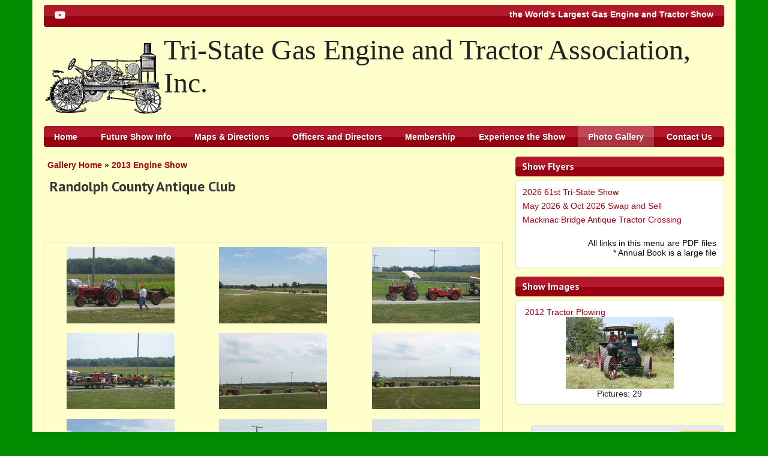

--- FILE ---
content_type: text/html; charset=utf-8
request_url: http://tristategasenginetractor.com/plugins/sgallery/gallery.php?view.15.1.1
body_size: 7669
content:
<!DOCTYPE html PUBLIC "-//W3C//DTD XHTML 1.1//EN" "http://www.w3.org/TR/xhtml11/DTD/xhtml11.dtd">
<html xmlns='http://www.w3.org/1999/xhtml' xml:lang="en">
<head>
<meta http-equiv='content-type' content='text/html; charset=utf-8' />
<meta http-equiv='content-style-type' content='text/css' />
<meta http-equiv='content-language' content='en' />
<title>Gallery: 2013 Engine Show: Randolph County Antique Club - Tri-State Gas Engine and Tractor Association</title>
<!-- *JS* -->
<script type='text/javascript' src='/files/e107.js'></script>

        <script type='text/javascript'>
        <!--
        //jump to page
        var jurlPost = '';
        function page_jump( jurl, pages, show_page, pmsg )
        {
          pmsg = pmsg + pages + ')';
        
          userPage = prompt( pmsg, show_page );
        
          if ( userPage > 0  )
          {
            if ( userPage < 1 )     {    userPage = 1;  }
            if ( userPage > pages ) { userPage = pages; }
            if ( userPage == show_page )    {     return false;    }
        
            window.location = jurl + userPage + jurlPost;
          }
        }
        // -->
        </script>
    <!-- *CSS* -->
<!-- Theme css -->
<link rel='stylesheet' href='/e107_themes/newstastic/style.css' type='text/css' media='all' />
<link rel='stylesheet' href='/files/e107.css' type='text/css' />
<!-- *META* -->
<!-- cl_widgets meta -->

                    <!-- CL Widgets - init shadowbox -->
                    <link rel="stylesheet" type="text/css" href="/plugins/cl_widgets/widgets/shadowbox/css/shadowbox.css" />
                
        <!-- CL Widgets - Compressed Library -->
		<script src="/plugins/cl_widgets/jslib/jslib.php?1372909792" type="text/javascript"></script>
	
                    <!-- CL Widgets - shadowbox -->
                    
			<script type='text/javascript'>
			/* <![CDATA[ */
			
			Shadowbox.path = '/plugins/cl_widgets/widgets/shadowbox/jslib/';

			Shadowbox.init({
				adapter: 'prototype',
				skipSetup: true,
				animate: true,
				animateFade: true,
				animSequence: 'sync',
				autoplayMovies: true,
				autoDimensions: false,
				continuous: false,
				counterLimit: 10,
				counterType: 'default',
				displayCounter: true,
				displayNav: true,
				enableKeys: true,
				fadeDuration: 0.35,
				flashVersion: '9.0.0',
				handleOversize: 'resize',
				initialHeight: 160,
				initialWidth: 320,
				language: 'en',
				modal: false,
				overlayColor: '#000',
				overlayOpacity: '0.8',
				players: ['img', 'innerhtml', 'html', 'ajax', 'swf', 'qt', 'wmp'],
				resizeDuration: 0.35,
				showOverlay: true,
				showMovieControls: true,
				slideshowDelay: 13,
				viewportPadding: 20,
				alertSelected: 'Text box not selected! Please select it and try again!'
			});
		
			
			if(typeof e107 !== 'undefined')
			{
				e107.runOnLoad( function(event) {
	       			var element = event.memo['element'] ? $(event.memo.element) : $$('body')[0];
	       			element.select('a[rel*=shadowbox]').each(function(target) {
	       			    target.writeAttribute('rel', target.readAttribute('rel').replace(/__/, '[').replace(/___/, ']').replace(/:::/g, ';').replace(/::/g, '=').replace(/:\-::/g, '{').replace(/::\-:/g, '}'));
				    	Shadowbox.setup(target);
				    });
				    
	       			element.select('a.lightview').each(function(target) {
	       				target.writeAttribute('rel', 'shadowbox[' + target.readAttribute('rel') + ']');
	       			    if(target.readAttribute('title')) target.writeAttribute('title', target.readAttribute('title').split('::').slice(0,2).join(' - '));
	       			    Shadowbox.setup(target);
				    });
				}, document, true);
    		}
    		else 
    		{
    			document.observe('dom:loaded', function(){
	       			$$('a[rel*=shadowbox]').each(function(target) {
	       			    target.writeAttribute('rel', target.readAttribute('rel').replace(/__/, '[').replace(/___/, ']').replace(/:::/g, ';').replace(/::/g, '=').replace(/:\-::/g, '{').replace(/::\-:/g, '}'));
				    	Shadowbox.setup(target);
				    });
				     
	       			$$('a.lightview').each(function(target) {
	       				target.writeAttribute('rel', 'shadowbox[' + target.readAttribute('rel') + ']');
	       			    if(target.readAttribute('title')) target.writeAttribute('title', target.readAttribute('title').split('::').slice(0,2).join(' - '));
				    	Shadowbox.setup(target);
				    });
				});
    		}
    		
    		var Shadowbox_BB = function()
    		{
                //quick CL Widgets 0.8 compat mod fix	
            	var tarea = typeof e107Helper === 'object' ? e107Helper.BB.__selectedInputArea :  e107_selectedInputArea || null,
    				scheck = false;
    				
				if(!tarea) {
					alert('Text box not selected! Please select it and try again!');
					return;
				}
    				
    			if(scheck)
    				Shadowbox.open( { content: '/plugins/cl_widgets/widgets/shadowbox/ajax_bb.php?ajax_used=1', player: 'ajax', title: 'Shadowbox BBcode GUI - Simple User Interface' } );
    			else
    				addtext('[shadowbox=src_url|title::caption::parameters|group|float]thumb_path|text[/shadowbox] ');
    		}
			/* ]]> */
			</script>
    		
			
                <script type='text/javascript'>
<!--
document.observe('dom:loaded', function() {
e107Event.trigger('loaded', {element: null}, document);
});
// -->
</script>
<!-- log meta -->
<script type='text/javascript'>
			//<![CDATA[
function rstr2b64(input)
{
	var b64pad  = "="; /* base-64 pad character. "=" for strict RFC compliance   */
	var tab = "ABCDEFGHIJKLMNOPQRSTUVWXYZabcdefghijklmnopqrstuvwxyz0123456789+/";
	var output = "";
	var len = input.length;
	for(var i = 0; i < len; i += 3)
	{
		var triplet = (input.charCodeAt(i) << 16)
                | (i + 1 < len ? input.charCodeAt(i+1) << 8 : 0)
                | (i + 2 < len ? input.charCodeAt(i+2)      : 0);
		for(var j = 0; j < 4; j++)
		{
			if(i * 8 + j * 6 > input.length * 8) output += b64pad;
			else output += tab.charAt((triplet >>> 6*(3-j)) & 0x3F);
		}
	}
	return output;
}
var logString = 'referer=' + ref + '&colour=' + colord + '&eself=' + eself + '&res=' + res + '';
logString = rstr2b64(logString);
document.write('<link rel="stylesheet" type="text/css" href="/plugins/log/log.php?lv='+logString + '">' );
//]]>
</script>
<!-- sgallery meta -->
<script type='text/javascript'>
<!--

	function sgalSmartOpen(url, lvforce, lbel) {
		if(typeof Lightbox != 'undefined' && !lbforce) { //Deprecated
		
            if(lbel) { myLightbox.start(lbel); return 1; }
            return false;
            
  
		}  else if(typeof Shadowbox != 'undefined') {
		
            if(lvforce) {
            	lbel = $(lbel); 
  				Shadowbox.open({
  						content: lbel.href, 
  						title: lbel.title,
  						player: 'img'
  				});
            }
			return false;
			
		} else if(typeof Lightview != 'undefined') { //Deprecated
		
            if(lvforce) {
            	lbel = $(lbel);
  				Lightview.show({
  						href: lbel.href, 
  						title: lbel.title,
  						options: {
  							autosize: true
  						}
  				});
            }
			return false;
		}  else {
		
			pwindow = window.open(url,'preview', 'resizable=yes,width=600,height=400,menubar=no,toolbar=no');
			pwindow.focus();
			return false;
		}
	}
	//-->
</script>

<!-- Core Meta Tags -->
<meta name="description" content="The Tri-State Gas Engine and Tractor Association promotes the collection, restoration and preservation and exhibition of gas engines, gas and steam tractors, power driven farm machinery, and any other equipment of historical value." />
<meta name="keywords" content="Tractor, gas, engine, show, worlds, largest, John Deere, international, harvester, case, mccormic, deering, farmall, IH, allis, chalmers, oliver, silverking,  Tractor Engine Show, the World&#039;s Largest Gas Engine and Tractor Show" />
<meta name="copyright" content="Tri-State Gas Engine and Tractor Association, Inc." />
<meta name="author" content="Dynamic Business Solutions, Inc. - Craig Frazee" />
<meta name="keywords" content="" />
<meta name="geo.region" content="US-IN" />
<meta name="geo.placename" content="Portland" />
<meta name="geo.position" content="40.443452,-84.968584" />
<meta name="ICBM" content="40.443452,-84.968584" />

<!-- *FAV-ICONS* -->
<link rel='icon' href='/e107_themes/newstastic/favicon.ico' type='image/x-icon' />
<link rel='shortcut icon' href='/e107_themes/newstastic/favicon.ico' type='image/xicon' />

<!-- *THEME HEAD* -->

   
   		<meta http-equiv='X-UA-Compatible' content='IE=edge,chrome=1' />
		<meta name='viewport' content='initial-scale=1.0,width=device-width'/>
	
		<!--[if lte IE 7]><link rel='stylesheet' type='text/css' media='all' href='../../e107_themes/newstastic/css/ie.css' /><![endif]-->
    	<!--[if lte IE 8]><link rel='stylesheet' type='text/css' media='all' href='../../e107_themes/newstastic/css/ie8.css' /><![endif]-->
    
		<style type="text/css">

html {background:#008b00;}
body {background:#ffffcc;}
#topbar,.nav,.rCol .menu h3,.lCol .menu h3,.lCol2 .menu h3,.lCol3 .menu h3,.tCol .menu h3,#tabmenu ul.tabmenu li {background:#AA0114;background-image:-ms-linear-gradient(bottom, rgba(0,0,0,0.1) 0%, rgba(0,0,0,0.1) 50%, rgba(255,255,255,0.1) 50%, rgba(255,255,255,0.1) 100%);background-image:-moz-linear-gradient(bottom, rgba(0,0,0,0.1) 0%, rgba(0,0,0,0.1) 50%, rgba(255,255,255,0.1) 50%, rgba(255,255,255,0.1) 100%);background-image:-o-linear-gradient(bottom, rgba(0,0,0,0.1) 0%, rgba(0,0,0,0.1) 50%, rgba(255,255,255,0.1) 50%, rgba(255,255,255,0.1) 100%);background-image:-webkit-gradient(linear, left bottom, left top, color-stop(0, rgba(0,0,0,0.1)), color-stop(0.5, rgba(0,0,0,0.1)), color-stop(0.5, rgba(255,255,255,0.1)), color-stop(1, rgba(255,255,255,0.1)));background-image:-webkit-linear-gradient(bottom, rgba(0,0,0,0.1) 0%, rgba(0,0,0,0.1) 50%, rgba(255,255,255,0.1) 50%, rgba(255,255,255,0.1) 100%);background-image:linear-gradient(bottom, rgba(0,0,0,0.1) 0%, rgba(0,0,0,0.1) 50%, rgba(255,255,255,0.1) 50%, rgba(255,255,255,0.1) 100%);}
#footer {background:#AA0114;}
.button,.commentform input.button,a.news-extended-older,a.news-extended-newer,a.news-extended-category-link,a.news-extended-overview-link {background:#EFC815;background:-webkit-gradient(linear, left top, left bottom, from(rgba(255,255,255,0.2)), to(rgba(0,0,0,0.2))),#EFC815;background:-moz-linear-gradient(top,  rgba(255,255,255,0.2),  rgba(0,0,0,0.2)),#EFC815;border:1px solid #EFC815;}
.button:hover,.commentform input.button:hover,a.news-extended-older:hover,a.news-extended-newer:hover,a.news-extended-category-link:hover,a.news-extended-overview-link:hover{background:-webkit-gradient(linear, left bottom, left top, from(rgba(255,255,255,0.2)), to(rgba(0,0,0,0.2))),#EFC815;background:-moz-linear-gradient(bottom,  rgba(255,255,255,0.2),  rgba(0,0,0,0.2)),#EFC815;}
.mCol .menu h3,.bCol .menu h3,.rCol2 .menu h3 {color:#AA0114;}
#tabmenu ul.tabmenu li {border:1px solid #AA0114;}
.mCol .menu,.rCol2 .menu,.searchForm,.social-containter,#signin_menu {background-color:#e7e9f0;}
a,#tabmenu ul.tabmenu li.active {color:#AA0114;}

@media screen and (max-width: 480px) {
.nav ul li a {background:#AA0114;background-image:-ms-linear-gradient(bottom, rgba(0,0,0,0.1) 0%, rgba(0,0,0,0.1) 50%, rgba(255,255,255,0.1) 50%, rgba(255,255,255,0.1) 100%);background-image:-moz-linear-gradient(bottom, rgba(0,0,0,0.1) 0%, rgba(0,0,0,0.1) 50%, rgba(255,255,255,0.1) 50%, rgba(255,255,255,0.1) 100%);background-image:-o-linear-gradient(bottom, rgba(0,0,0,0.1) 0%, rgba(0,0,0,0.1) 50%, rgba(255,255,255,0.1) 50%, rgba(255,255,255,0.1) 100%);background-image:-webkit-gradient(linear, left bottom, left top, color-stop(0, rgba(0,0,0,0.1)), color-stop(0.5, rgba(0,0,0,0.1)), color-stop(0.5, rgba(255,255,255,0.1)), color-stop(1, rgba(255,255,255,0.1)));background-image:-webkit-linear-gradient(bottom, rgba(0,0,0,0.1) 0%, rgba(0,0,0,0.1) 50%, rgba(255,255,255,0.1) 50%, rgba(255,255,255,0.1) 100%);background-image:linear-gradient(bottom, rgba(0,0,0,0.1) 0%, rgba(0,0,0,0.1) 50%, rgba(255,255,255,0.1) 50%, rgba(255,255,255,0.1) 100%);}
.nav{background:#ffffcc;}
.nav ul li.current a {background:#AA0114;}
}</style>
	
    	<!--[if (gte IE 6)&(lte IE 8)]><script type='text/javascript' src='../../e107_themes/newstastic/js/selectivizr.js'></script><![endif]-->
    
    	<link href='https://fonts.googleapis.com/css?family=PT+Sans:400,700' rel='stylesheet' type='text/css'/>
	
	 
<!-- *PRELOAD* -->
<script type='text/javascript'>
<!--
ejs_preload('/e107_themes/newstastic/images/','acc_close.png,acc_open.png,e_logo.png,newsedit.png,newstastic-e_logo.png,numbers_spritesheet.png,xmail.png,xpdf.png,xprinter.png');
// -->
</script>
</head>
<body onload="externalLinks();">
		<div id='topbar'>				<ul class='socialIcons'><li><a href='http://www.youtube.com/channel/UC9DeDtDxJZwBwvwD2Z9Snew'><img src='../../e107_themes/newstastic/images/social/youtube.png' alt='' height='18' width='18' title='Join our YouTube channel'/></a></li></ul>				<!-- 	 -->			<div class='topnav'><a href='http://www.tristategasenginetractor.com/ShowInformation.php'>the World&#39;s Largest Gas Engine and Tractor Show</a></div>		</div>		<div id='header'>			<h1 id='title'>Tri-State Gas Engine and Tractor Association</h1>			<a href='https://tristategasenginetractor.com/' title='Back to the homepage'><img src='../../e107_themes/newstastic/images/e_logo.png' alt='' id='logo'/></a>			<font size='8' face='Monotype Corsiva', 'Apple Chancery', 'ITC Zapf Chancery', 'URW Chancery L', cursive;>Tri-State Gas Engine and Tractor Association, Inc.</font>					<center><div class='banner'>&nbsp;</div></center>			<div class='nav'>				
<!-- BoF Sitelinks (1) -->
<ul>
<li><a href='/index.php'>Home</a></li>
<li><a href='/ShowInformation.php'>Future Show Info</a></li>
<li><a href='/MapsDirections.php'>Maps &amp; Directions</a></li>
<li><a href='/OfficersDirectors.php'>Officers and Directors</a></li>
<li><a href='/Membership.php'>Membership</a></li>
<li><a href='/page.php?15'>Experience the Show</a></li>
<li class='current'><a href='/plugins/sgallery/gallery.php'>Photo Gallery</a></li>
<li><a href='/contact.php'>Contact Us</a></li>
</ul>
<!-- EoF Sitelinks (1) -->
											</div>		</div>			<div id='content2'>				<div class='lCol2'>													  <div id='sgallery'>
    <div style='text-align:center; margin 0px auto;'>
    <table class='fborder' style='width:100%'>
    <tr>
   		<td class='fcaption' style='text-align:left; width: 100%'>
			<div style='float: right'><!-- -->&nbsp;</div>
			<a href='../../plugins/sgallery/gallery.php'>Gallery Home</a> &raquo; <a href='/plugins/sgallery/gallery.php?list.5.1'>2013 Engine Show</a>
		</td>
    </tr>
    <tr>
        <td class='forumheader' style='text-align:left; width: 100%'>
            <h2>Randolph County Antique Club</h2>
             <!-- Sep 09 : 20:16 DBSI Removed for Taylored look --> <br />
            <br /><br />
            
            <!-- Viewed: 23032  DBSI Removed for Taylored look --> 
        </td>
    </tr>
    <tr>
        <td class='forumheader3' style='text-align: center; width: 100%; padding: 0px'>
        <!-- ALBUM BODY TABLE -->
         <table cellspacing='3' cellpadding='0' style='width: 100%; border: 0px none'>
    
        <tr>
        
    
    <td class="forumheader2" style="text-align: center; width: 33%; height: 120px; border: 0px none">
		 
    <!-- IMG TABLE -->
		<a href='/plugins/sgallery/pics/nqspzlvupa80/IMG_2069r.jpg' class='lightview' rel='gallery_15' onclick="sgalSmartOpen('/plugins/sgallery/showpic.php?src=../pics/nqspzlvupa80/IMG_2069r.jpg+hash=2cda6497fa44cd5b5c017b3aeed49598+title=2013_Engine_Show_-_Randolph_County_Antique_Club'); return false;" title='2013 Engine Show - Randolph County Antique Club'><img src='/plugins/sgallery/includes/sgal_thumb.php?src=../pics/nqspzlvupa80/IMG_2069r.jpg+q=80+wp=180+wl=180+hp=180+hl=180+iar=0+bg=FFFFFF+f=jpeg+hash=524c66e65c5578bbefddf86ad26c6e2b' alt='2013 Engine Show - Randolph County Antique Club' style='border: 0px none; vertical-align: middle;' /></a>
    <!-- IMG TABLE -->
    		
	</td>
    
    <td class="forumheader2" style="text-align: center; width: 33%; height: 120px; border: 0px none">
		 
    <!-- IMG TABLE -->
		<a href='/plugins/sgallery/pics/nqspzlvupa80/IMG_2068r.jpg' class='lightview' rel='gallery_15' onclick="sgalSmartOpen('/plugins/sgallery/showpic.php?src=../pics/nqspzlvupa80/IMG_2068r.jpg+hash=5e564deca45b17f6a7fd061f6a28e640+title=2013_Engine_Show_-_Randolph_County_Antique_Club'); return false;" title='2013 Engine Show - Randolph County Antique Club'><img src='/plugins/sgallery/includes/sgal_thumb.php?src=../pics/nqspzlvupa80/IMG_2068r.jpg+q=80+wp=180+wl=180+hp=180+hl=180+iar=0+bg=FFFFFF+f=jpeg+hash=2a220c985ada64b3e3b68378788d8599' alt='2013 Engine Show - Randolph County Antique Club' style='border: 0px none; vertical-align: middle;' /></a>
    <!-- IMG TABLE -->
    		
	</td>
    
    <td class="forumheader2" style="text-align: center; width: 33%; height: 120px; border: 0px none">
		 
    <!-- IMG TABLE -->
		<a href='/plugins/sgallery/pics/nqspzlvupa80/IMG_2067r.jpg' class='lightview' rel='gallery_15' onclick="sgalSmartOpen('/plugins/sgallery/showpic.php?src=../pics/nqspzlvupa80/IMG_2067r.jpg+hash=246041e23eedc7a69db0e782bdab68e0+title=2013_Engine_Show_-_Randolph_County_Antique_Club'); return false;" title='2013 Engine Show - Randolph County Antique Club'><img src='/plugins/sgallery/includes/sgal_thumb.php?src=../pics/nqspzlvupa80/IMG_2067r.jpg+q=80+wp=180+wl=180+hp=180+hl=180+iar=0+bg=FFFFFF+f=jpeg+hash=50246cafa272876c1bd96b519a2f4473' alt='2013 Engine Show - Randolph County Antique Club' style='border: 0px none; vertical-align: middle;' /></a>
    <!-- IMG TABLE -->
    		
	</td>
    
        </tr>
        
    
        <tr>
        
    
    <td class="forumheader2" style="text-align: center; width: 33%; height: 120px; border: 0px none">
		 
    <!-- IMG TABLE -->
		<a href='/plugins/sgallery/pics/nqspzlvupa80/IMG_2066r.jpg' class='lightview' rel='gallery_15' onclick="sgalSmartOpen('/plugins/sgallery/showpic.php?src=../pics/nqspzlvupa80/IMG_2066r.jpg+hash=8804cfcf3f5200a0adb5cf987a6339fd+title=2013_Engine_Show_-_Randolph_County_Antique_Club'); return false;" title='2013 Engine Show - Randolph County Antique Club'><img src='/plugins/sgallery/includes/sgal_thumb.php?src=../pics/nqspzlvupa80/IMG_2066r.jpg+q=80+wp=180+wl=180+hp=180+hl=180+iar=0+bg=FFFFFF+f=jpeg+hash=9404704703192c52a77c3bd992704618' alt='2013 Engine Show - Randolph County Antique Club' style='border: 0px none; vertical-align: middle;' /></a>
    <!-- IMG TABLE -->
    		
	</td>
    
    <td class="forumheader2" style="text-align: center; width: 33%; height: 120px; border: 0px none">
		 
    <!-- IMG TABLE -->
		<a href='/plugins/sgallery/pics/nqspzlvupa80/IMG_2065r.jpg' class='lightview' rel='gallery_15' onclick="sgalSmartOpen('/plugins/sgallery/showpic.php?src=../pics/nqspzlvupa80/IMG_2065r.jpg+hash=813a1fa4de285907e8645e061f015528+title=2013_Engine_Show_-_Randolph_County_Antique_Club'); return false;" title='2013 Engine Show - Randolph County Antique Club'><img src='/plugins/sgallery/includes/sgal_thumb.php?src=../pics/nqspzlvupa80/IMG_2065r.jpg+q=80+wp=180+wl=180+hp=180+hl=180+iar=0+bg=FFFFFF+f=jpeg+hash=a56014ca1f4e190cae013db09a09cb05' alt='2013 Engine Show - Randolph County Antique Club' style='border: 0px none; vertical-align: middle;' /></a>
    <!-- IMG TABLE -->
    		
	</td>
    
    <td class="forumheader2" style="text-align: center; width: 33%; height: 120px; border: 0px none">
		 
    <!-- IMG TABLE -->
		<a href='/plugins/sgallery/pics/nqspzlvupa80/IMG_2064r.jpg' class='lightview' rel='gallery_15' onclick="sgalSmartOpen('/plugins/sgallery/showpic.php?src=../pics/nqspzlvupa80/IMG_2064r.jpg+hash=a70fad35c3f0d0540df2a17cd7d0303f+title=2013_Engine_Show_-_Randolph_County_Antique_Club'); return false;" title='2013 Engine Show - Randolph County Antique Club'><img src='/plugins/sgallery/includes/sgal_thumb.php?src=../pics/nqspzlvupa80/IMG_2064r.jpg+q=80+wp=180+wl=180+hp=180+hl=180+iar=0+bg=FFFFFF+f=jpeg+hash=b7791a98aecc1e6469d3a029ad19f2a0' alt='2013 Engine Show - Randolph County Antique Club' style='border: 0px none; vertical-align: middle;' /></a>
    <!-- IMG TABLE -->
    		
	</td>
    
        </tr>
        
    
        <tr>
        
    
    <td class="forumheader2" style="text-align: center; width: 33%; height: 120px; border: 0px none">
		 
    <!-- IMG TABLE -->
		<a href='/plugins/sgallery/pics/nqspzlvupa80/IMG_2063r.jpg' class='lightview' rel='gallery_15' onclick="sgalSmartOpen('/plugins/sgallery/showpic.php?src=../pics/nqspzlvupa80/IMG_2063r.jpg+hash=aba39d2255c1b9b1c1567f907ec2bb2b+title=2013_Engine_Show_-_Randolph_County_Antique_Club'); return false;" title='2013 Engine Show - Randolph County Antique Club'><img src='/plugins/sgallery/includes/sgal_thumb.php?src=../pics/nqspzlvupa80/IMG_2063r.jpg+q=80+wp=180+wl=180+hp=180+hl=180+iar=0+bg=FFFFFF+f=jpeg+hash=2587709bdecb1f49e5b452bd2e7d28ff' alt='2013 Engine Show - Randolph County Antique Club' style='border: 0px none; vertical-align: middle;' /></a>
    <!-- IMG TABLE -->
    		
	</td>
    
    <td class="forumheader2" style="text-align: center; width: 33%; height: 120px; border: 0px none">
		 
    <!-- IMG TABLE -->
		<a href='/plugins/sgallery/pics/nqspzlvupa80/IMG_2062r.jpg' class='lightview' rel='gallery_15' onclick="sgalSmartOpen('/plugins/sgallery/showpic.php?src=../pics/nqspzlvupa80/IMG_2062r.jpg+hash=0fc2a708fb8a5139cc0a085daaaa398d+title=2013_Engine_Show_-_Randolph_County_Antique_Club'); return false;" title='2013 Engine Show - Randolph County Antique Club'><img src='/plugins/sgallery/includes/sgal_thumb.php?src=../pics/nqspzlvupa80/IMG_2062r.jpg+q=80+wp=180+wl=180+hp=180+hl=180+iar=0+bg=FFFFFF+f=jpeg+hash=3a97d537f31ee7e8a7510026e8d5386d' alt='2013 Engine Show - Randolph County Antique Club' style='border: 0px none; vertical-align: middle;' /></a>
    <!-- IMG TABLE -->
    		
	</td>
    
    <td class="forumheader2" style="text-align: center; width: 33%; height: 120px; border: 0px none">
		 
    <!-- IMG TABLE -->
		<a href='/plugins/sgallery/pics/nqspzlvupa80/IMG_2061r.jpg' class='lightview' rel='gallery_15' onclick="sgalSmartOpen('/plugins/sgallery/showpic.php?src=../pics/nqspzlvupa80/IMG_2061r.jpg+hash=e15d1dc3be0006cfc4df2e52d25cf1d8+title=2013_Engine_Show_-_Randolph_County_Antique_Club'); return false;" title='2013 Engine Show - Randolph County Antique Club'><img src='/plugins/sgallery/includes/sgal_thumb.php?src=../pics/nqspzlvupa80/IMG_2061r.jpg+q=80+wp=180+wl=180+hp=180+hl=180+iar=0+bg=FFFFFF+f=jpeg+hash=5baf041ef69a8a531f64bdeb1aa26325' alt='2013 Engine Show - Randolph County Antique Club' style='border: 0px none; vertical-align: middle;' /></a>
    <!-- IMG TABLE -->
    		
	</td>
    
        </tr>
        
    
        <tr>
        
    
    <td class="forumheader2" style="text-align: center; width: 33%; height: 120px; border: 0px none">
		 
    <!-- IMG TABLE -->
		<a href='/plugins/sgallery/pics/nqspzlvupa80/IMG_2060r.jpg' class='lightview' rel='gallery_15' onclick="sgalSmartOpen('/plugins/sgallery/showpic.php?src=../pics/nqspzlvupa80/IMG_2060r.jpg+hash=5ab4f8ec2b3e0ac0d4621fb443c0da36+title=2013_Engine_Show_-_Randolph_County_Antique_Club'); return false;" title='2013 Engine Show - Randolph County Antique Club'><img src='/plugins/sgallery/includes/sgal_thumb.php?src=../pics/nqspzlvupa80/IMG_2060r.jpg+q=80+wp=180+wl=180+hp=180+hl=180+iar=0+bg=FFFFFF+f=jpeg+hash=5eeb3090b4dedae22a938168bf588941' alt='2013 Engine Show - Randolph County Antique Club' style='border: 0px none; vertical-align: middle;' /></a>
    <!-- IMG TABLE -->
    		
	</td>
    
    <td class="forumheader2" style="text-align: center; width: 33%; height: 120px; border: 0px none">
		 
    <!-- IMG TABLE -->
		<a href='/plugins/sgallery/pics/nqspzlvupa80/IMG_2059r.jpg' class='lightview' rel='gallery_15' onclick="sgalSmartOpen('/plugins/sgallery/showpic.php?src=../pics/nqspzlvupa80/IMG_2059r.jpg+hash=29655ab898ae7721ada336677857f19f+title=2013_Engine_Show_-_Randolph_County_Antique_Club'); return false;" title='2013 Engine Show - Randolph County Antique Club'><img src='/plugins/sgallery/includes/sgal_thumb.php?src=../pics/nqspzlvupa80/IMG_2059r.jpg+q=80+wp=180+wl=180+hp=180+hl=180+iar=0+bg=FFFFFF+f=jpeg+hash=4940c7d209429f156e24a9db00d08ff9' alt='2013 Engine Show - Randolph County Antique Club' style='border: 0px none; vertical-align: middle;' /></a>
    <!-- IMG TABLE -->
    		
	</td>
    
    <td class="forumheader2" style="text-align: center; width: 33%; height: 120px; border: 0px none">
		 
    <!-- IMG TABLE -->
		<a href='/plugins/sgallery/pics/nqspzlvupa80/IMG_2058r.jpg' class='lightview' rel='gallery_15' onclick="sgalSmartOpen('/plugins/sgallery/showpic.php?src=../pics/nqspzlvupa80/IMG_2058r.jpg+hash=fbe00f5d2ab6ffd6362735dc05d2ba44+title=2013_Engine_Show_-_Randolph_County_Antique_Club'); return false;" title='2013 Engine Show - Randolph County Antique Club'><img src='/plugins/sgallery/includes/sgal_thumb.php?src=../pics/nqspzlvupa80/IMG_2058r.jpg+q=80+wp=180+wl=180+hp=180+hl=180+iar=0+bg=FFFFFF+f=jpeg+hash=e64d059f8ce89d2f0f1d348cd187f85e' alt='2013 Engine Show - Randolph County Antique Club' style='border: 0px none; vertical-align: middle;' /></a>
    <!-- IMG TABLE -->
    		
	</td>
    
        </tr>
        
    
        <tr>
        
    
    <td class="forumheader2" style="text-align: center; width: 33%; height: 120px; border: 0px none">
		 
    <!-- IMG TABLE -->
		<a href='/plugins/sgallery/pics/nqspzlvupa80/IMG_2057r.jpg' class='lightview' rel='gallery_15' onclick="sgalSmartOpen('/plugins/sgallery/showpic.php?src=../pics/nqspzlvupa80/IMG_2057r.jpg+hash=b3a9f246d40f3e3db83eae65e74c9fd2+title=2013_Engine_Show_-_Randolph_County_Antique_Club'); return false;" title='2013 Engine Show - Randolph County Antique Club'><img src='/plugins/sgallery/includes/sgal_thumb.php?src=../pics/nqspzlvupa80/IMG_2057r.jpg+q=80+wp=180+wl=180+hp=180+hl=180+iar=0+bg=FFFFFF+f=jpeg+hash=d01393e6883cd10c98c22f0d4cd35861' alt='2013 Engine Show - Randolph County Antique Club' style='border: 0px none; vertical-align: middle;' /></a>
    <!-- IMG TABLE -->
    		
	</td>
    
    <td class="forumheader2" style="text-align: center; width: 33%; height: 120px; border: 0px none">
		 
    <!-- IMG TABLE -->
		<a href='/plugins/sgallery/pics/nqspzlvupa80/IMG_2056r.jpg' class='lightview' rel='gallery_15' onclick="sgalSmartOpen('/plugins/sgallery/showpic.php?src=../pics/nqspzlvupa80/IMG_2056r.jpg+hash=8842ea9b66db56bbe7b282edc609cca0+title=2013_Engine_Show_-_Randolph_County_Antique_Club'); return false;" title='2013 Engine Show - Randolph County Antique Club'><img src='/plugins/sgallery/includes/sgal_thumb.php?src=../pics/nqspzlvupa80/IMG_2056r.jpg+q=80+wp=180+wl=180+hp=180+hl=180+iar=0+bg=FFFFFF+f=jpeg+hash=646b62e0cc47e2086603a2f8d6b20f28' alt='2013 Engine Show - Randolph County Antique Club' style='border: 0px none; vertical-align: middle;' /></a>
    <!-- IMG TABLE -->
    		
	</td>
    
    <td class='forumheader2' style='text-align: center; width: 33%; border: 0px none'>
	 &nbsp;
	</td>
    
        </tr>
        
    
	   </table>
	   <!-- ALBUM BODY TABLE END -->
	   </td>
	</tr>
    <tr>
        <td class='forumheader3' style='text-align:right; width: 100%;'><div style='float: left'><a href='/plugins/sgallery/gallery.php?latest'>Latest Pictures</a></div>Page 1 of 1</td>
    </tr>
    <!-- ALBUM TABLE END -->
	</table>
	</div>
</div>											</div>			<div class='rCol'>				
				     <div class='menu'>
						 <h3>Show Flyers</h3>
						 <div class='menucontent'><p><a href="https://tristategasenginetractor.com/images/custom/2026_61st_Antique_Engine_Tractor_Show.pdf" title="2026 61st Annual Tri-State Gas Engine and Tractor Show" target="_blank">2026 61st Tri-State Show</a></p><p><a href="https://tristategasenginetractor.com/images/custom/2026_swap_sell.pdf" title="2026 Swap and Sell" target="_blank">May 2026 &amp; Oct 2026 Swap and Sell </a></p><p><a href="https://tristategasenginetractor.com/images/custom/Mackinac_Bridge_Antique_Tractor_Crossing.pdf" title="2024 Mackinac Bridge Antique Tractor Crossing" target="_blank">Mackinac Bridge Antique Tractor Crossing</a></p><p style="text-align: right;"><br /><span style="color: #000000;">All links in this menu are PDF files<br />* Annual Book is a large file<br /></span></p></div>
					 </div>

				     <div class='menu'>
						 <h3>Show Images</h3>
						 <div class='menucontent'>
		<table  class="full" style="width: 98%; padding: 0px 5px;" cellpadding="2" cellspacing="1">
			<tr  class="full">
				<td  class="full">
					<a href="/plugins/sgallery/gallery.php?view.1.1.1">2012 Tractor Plowing</a>
				</td>
			</tr>
			<tr  class="full">
				<td  class="full" style="text-align: center">
					<a href="/plugins/sgallery/pics/fbgzs2liu9cs/IMG_5694.jpg" class="lightview" rel="gallery_pr" onclick="sgalSmartOpen('/plugins/sgallery/showpic.php?src=../pics/fbgzs2liu9cs/IMG_5694.jpg+hash=35ed73b2d6b366bee1c6a1adc13746e3+title=2012_Engine_Show_-_2012_Tractor_Plowing'); return false;" title="2012 Engine Show - 2012 Tractor Plowing"><img src="/plugins/sgallery/includes/sgal_thumb.php?src=../pics/fbgzs2liu9cs/IMG_5694.jpg+q=80+wp=180+wl=180+hp=180+hl=180+iar=0+bg=FFFFFF+f=jpeg+hash=3553b447f04c4c60ae1899dc5e4e6cc0" alt="2012 Engine Show - 2012 Tractor Plowing" style="border: 0px none; vertical-align: middle;" /></a>
				</td>
			</tr>
			<tr  class="full">
				<td  class="full" style="text-align: center">
					Pictures: 29 
				</td>
			</tr>
		</table></div>
					 </div>
								<div class='searchForm'><form method='get' action='/search.php'><div>
<input type='hidden' name='t' value='all' />
<input type='hidden' name='r' value='0' />

            			<input type='text' name='q' id='q' onclick='this.value="";' onfocus='this.select()' onblur='this.value=!this.value?"Search...":this.value;' value='Search...'/>
            			<input type='submit' name='s' value='Find' class='button' />

</div></form></div>
				     <div class='menu'>
						 <h3>Golf Cart Rental</h3>
						 <div class='menucontent'><p style="text-align: center;"><a href="https://carts-and-parts.com/golf-cart-rentals/" title="Carts and Parts" target="_blank"><img height="191" src="http://tristategasenginetractor.com/images/custom/CPLogo-Final.jpg" width="191" /></a></p><p style="text-align: center;"></p><p style="text-align: center;">Carts &amp; Parts<br /><strong>937-459-8891</strong><br />1035 N. Columbia St.<br />Union City, IN 47390</p><p style="text-align: center;"><a href="https://carts-and-parts.com/" title="Carts and Parts" target="_blank">www.Carts-and-Parts.com</a></p></div>
					 </div>
							</div>			<div class='rCol2'>							</div>		</div>		<div id='footer'>			<div class='fCol1'>							</div>			<div class='fCol2'>							</div>			<div class='fCol2'>							</div>			<div class='fCol3'>				<small>Copyright © 2018 Tri-State Gas Engine and Tractor Association, Inc. All Rights Reserved.<br /><a href="http://dbs-webdesigns.com/" rel="external">Technical Maintenance by Dynamic Business Solutions, Inc.</a></small>
     
     				<div class='topnav'>
						 <a href='../../login.php'>Administrator Login</a>
					</div>
  					
			   			</div>					</div>			          
   		<!--[if (lt IE 9) & (!IEMobile)]><script type='text/javascript' src='../../e107_themes/newstastic/js/respond.min.js'></script><![endif]-->
   		
		<script type='text/javascript' src='../../e107_themes/newstastic/js/jquery-1.6.2.min.js'></script>
		
		<script type='text/javascript' src='../../e107_themes/newstastic/js/jquery.blueberry.js'></script>
		<script type='text/javascript' src='../../e107_themes/newstastic/js/theme.js'></script>
		
		
		
		
   		<script>
  (function(i,s,o,g,r,a,m){i['GoogleAnalyticsObject']=r;i[r]=i[r]||function(){
  (i[r].q=i[r].q||[]).push(arguments)},i[r].l=1*new Date();a=s.createElement(o),
  m=s.getElementsByTagName(o)[0];a.async=1;a.src=g;m.parentNode.insertBefore(a,m)
  })(window,document,'script','//www.google-analytics.com/analytics.js','ga');

  ga('create', 'UA-42679419-1', 'tristategasenginetractor.com');
  ga('send', 'pageview');

</script><script type='text/javascript'>
SyncWithServerTime('1769973391','tristategasenginetractor.com');
       </script>
</body></html>

--- FILE ---
content_type: text/css
request_url: http://tristategasenginetractor.com/e107_themes/newstastic/style.css
body_size: 6504
content:
html,body,div,span,object,iframe,h1,h2,h3,h4,h5,h6,p,blockquote,pre,abbr,address,cite,code,del,dfn,em,img,ins,kbd,q,samp,small,strong,sub,sup,var,b,i,dl,dt,dd,ol,ul,li,fieldset,form,label,legend,table,caption,tbody,tfoot,thead,tr,th,td,time,mark,audio,video {
	margin:0;
	padding:0;
	border:0;
	outline:0;
	font-size:100%;
	vertical-align:baseline;
	background:transparent;
}

ol,ul {
	list-style:none;
}

blockquote,q {
	quotes:none;
}

blockquote:before,blockquote:after,q:before,q:after {
	content:'';
	content:none;
}

ins {
	text-decoration:none;
}

del {
	text-decoration:line-through;
}

table {
	border-collapse:collapse;
	border-spacing:0;
}

audio[controls], canvas, video {
	display:inline-block;
	*display:inline;
	*zoom:1;
}

	
/*-  BASE STYLES
----------------------------------------------------------------------*/
html {
	height:100%;
	font-size:100%;
	overflow-y:scroll;
}

body {
	width:90%;
	max-width:1209px;
	margin:0 auto;
	padding:0 0.792864%;
	color:#222;
	min-height:100%;
	overflow:hidden;
	font-family:calibri, helvetica, arial, sans-serif;
	font-size:0.875em;
	_font-size:0.875em;
}

a {
	-moz-transition:color .3s linear;
	-o-transition:color .3s linear;
	-webkit-transition:color .3s linear;
	transition:color .3s linear;
	text-decoration:none;
}

a:visited {
	opacity:0.7;
}

a:hover {
	text-decoration:underline;
}

a:active,a:focus {
	position:relative;
	top:1px;
}

#footer a {
	color:#fff;
}

img, object, embed, video {
	max-width:100%;
	height:auto;
	_width:100%;
}

img {
	height:auto;
	font-style:italic;
	color:#c00;
	border: 0;
	-ms-interpolation-mode:bicubic; /* Improve IE's resizing of images: css-tricks.com/ie-fix-bicubic-scaling-for-images */
}

svg:not(:root) {
	overflow:hidden; /* Corrects overflow displayed oddly in IE9 */
}

img.left {
	margin:0 20px 0 0;
}

img.right {
	margin:0 0 0 20px;
}

.video-container {
	position: relative;
	padding-bottom: 56.25%;
	padding-top: 30px;
	height: 0;
	overflow: hidden;
	margin:.8em 0;
}

.video-container iframe,.video-container object,.video-container embed {
	position: absolute;
	top: 0;
	left: 0;
	width: 100%;
	height: 100%;
}


/*-  LISTS
----------------------------------------------------------------------*/
ul,ol {
	list-style-position:inside;
	padding:0;
}

li ul,li ol {
	margin:0 1.625em;
}

dl dd {
	margin-left:1.625em;
}

.menu ul li,#tabmenu ul li {
	padding:5px 0;
}

ul.socialIcons {
	float:left;
	margin:8px 1.585728%;
	padding:0;
}

ul.socialIcons li {
	display:inline;
	margin-right:.8em;
}

	
/*-  TYPE
----------------------------------------------------------------------*/
h1,h2,h3,h4,h5,h6 {
	font-family: 'PT Sans', calibri, helvetica, sans-serif;
}

h1 {
	font-size:2em;
	margin-bottom:16px;
	line-height:1.5;
	color:#898989;
}

h2 {
	font-size:1.5em;
	margin-bottom:16px;
	line-height:1;
	color:#363636;
}

h3 {
	font-size:1.25em;
	margin-bottom:16px;
	line-height:1.2;
}

h4 {
	font-size:1.125em;
	margin-bottom:16px;
	line-height:1.333;
}

h5 {
	font-weight:bold;
}

h5,h6 {
	font-size:1em;
	margin-bottom:16px;
	line-height:1.5;
}

p {
	margin-bottom:.5em;	/* was 1.5em DBSI*/
}

p,.menucontent,.pagecontent,.postcontent {
	-webkit-hyphens: auto;
    -moz-hyphens: auto;
    hyphens: auto;
}

small {
	font-size:0.875em;
	margin:0 0 2.6em;
}

.pagecontent h1,.pagecontent h2,.pagecontent h3,.pagecontent h4,.pagecontent h5,.pagecontent h6 {
	padding-top:1em;
}

	
/*-  MAIN
----------------------------------------------------------------------*/
#header {
	float:left;
	width:98.414272%;
	padding:10px 0.792864% 0 0.792864%;
}

#topbar {
	float:left;
	width:98.414272%;
	margin:8px 0.792864% 0 0.792864%;
	-webkit-border-radius:.3em;
	-moz-border-radius:.3em;
	border-radius:.3em;
}

#content,#content2 {
	float:left;
	width:100%;
	margin:0;
	padding:16px 0;
}

#footer {
	clear:both;
	float:left;
	width:98.414272%;
	margin:0 .792864% 16px;
	padding:16px 0;
	font-size:.929em;
	color:#fff;
	-webkit-border-radius:.3em;
	-moz-border-radius:.3em;
	border-radius:.3em;
}

.lCol,.lCol2,.lCol3,.tCol,.mCol,.rCol,.rCol2,.bCol,.fCol1,.fCol2,.fCol3,.banner {
	float:left;
	margin:0 0.805639% 0;
}

.lCol {
	width:41.289023%;
}

.lCol2 {
	width:66.3715996%;
}

.lCol3 {
	width:98.388722%;
}

.mCol {
	width:23.6656596%;
}

.rCol,.rCol2 {
	float:right;
	width:30.2114804%;
}

.tCol,.bCol{
	clear:right;
	float:right;
	width:55.488419%;
}

.banner{
	width:55.488419%;
}

.fCol1 {
	float:left;
	width:43.6%;
	margin:0 1.8188331% 0;
}
	
.fCol2 {
	float:left;
	width:22.7%;
	margin:0 1.8188331% 0;
}
	
.fCol3 {
	clear:left;
	display:block;
	width:96.3623338%;
	margin:16px 1.8188331% 0;
}


/*-  LOGO
----------------------------------------------------------------------*/
#title {
	float:left;
	margin:0;
	padding:0;
	height:0;
	text-indent:-9999px;
}

#logo {
	float:left;
	padding:0;
	margin-top:10px;
	max-width:50%;
}


/*-  NAVIGATION
----------------------------------------------------------------------*/
.nav {
	float:left;
	width:100%;
	margin-top:15px;
	text-shadow:0 1px 1px rgba(0,0,0,.3);
	-webkit-border-radius:.3em; 
	-moz-border-radius:.3em;
	border-radius:.3em;
}

.nav ul {
	width:100%;
	margin:0;
}

.nav ul li {
	display:inline;
	margin:0;
}

.nav ul li a {
	display:inline-block;
	padding:10px 1.510574% 9px;
	margin:0;
	font-weight:700;
	color:#fff;
	text-decoration:none;
}

.nav ul li a:hover {
	color:#fff;
	text-decoration:underline;
}

.nav ul li.current a {
	background:rgba(255,255,255,0.2);
}

.nav ul li.current a:hover {
	text-decoration:none;
}

ul.secondary li a {
	display:inline-block;
	padding:0;
	margin:10px 1.611279% 12px;
	font-size:.858em;
	font-weight:700;
	color:#fff;
	text-decoration:none;
}

ul.secondary li.current a {
	background:transparent;
	text-decoration:underline;
}

ul.fSitelinks {
	float:left;
	width:46.666666%;
	margin-right:3.333333%;
	margin-bottom:16px;
}


/*-  MENU STYLES
----------------------------------------------------------------------*/
.mCol .menu {
	padding:10px 4.255319%;
	margin-bottom:1em;
	-webkit-border-radius:.3em; 
	-moz-border-radius:.3em;
	border-radius:.3em;
}

.mCol .menu h3,.bCol .menu h3 {
	font-size:1.143em;
	line-height:1.5em;
	margin-bottom:0.725em;
	text-shadow:0 1px 1px rgba(255,255,255,.8);
}

.tCol .menu,.rCol .menu,.lCol .menu,.lCol2 .menu,.lCol3 .menu {
	margin-bottom:1em;
}

.tCol .menu h3,.rCol .menu h3,.lCol .menu h3,.lCol2 .menu h3,.lCol3 .menu h3,.fCol1 .menu h3,.fCol2 .menu h3 {
	clear:both;
	display: block;
	font-size: 1.143em;
	line-height:2.1em;
	margin-bottom:0.425em;
	padding-left: 3.333333%;
	color:#fff;
	text-shadow:0 1px 1px rgba(0,0,0,.3);
	-webkit-border-radius:.3em; 
	-moz-border-radius:.3em;
	border-radius:.3em;
}

.fCol1 .menu h3,.fCol2 .menu h3 {
	background-image:-ms-linear-gradient(bottom, rgba(0,0,0,0.1) 0%, rgba(0,0,0,0.1) 50%, rgba(255,255,255,0.1) 50%, rgba(255,255,255,0.1) 100%);
	background-image:-moz-linear-gradient(bottom, rgba(0,0,0,0.1) 0%, rgba(0,0,0,0.1) 50%, rgba(255,255,255,0.1) 50%, rgba(255,255,255,0.1) 100%);
	background-image:-o-linear-gradient(bottom, rgba(0,0,0,0.1) 0%, rgba(0,0,0,0.1) 50%, rgba(255,255,255,0.1) 50%, rgba(255,255,255,0.1) 100%);
	background-image:-webkit-gradient(linear, left bottom, left top, color-stop(0, rgba(0,0,0,0.1)), color-stop(0.5, rgba(0,0,0,0.1)), color-stop(0.5, rgba(255,255,255,0.1)), color-stop(1, rgba(255,255,255,0.1)));
	background-image:-webkit-linear-gradient(bottom, rgba(0,0,0,0.1) 0%, rgba(0,0,0,0.1) 50%, rgba(255,255,255,0.1) 50%, rgba(255,255,255,0.1) 100%);
	background-image:linear-gradient(bottom, rgba(0,0,0,0.1) 0%, rgba(0,0,0,0.1) 50%, rgba(255,255,255,0.1) 50%, rgba(255,255,255,0.1) 100%);
}

.tCol .menu .menucontent,.rCol .menu .menucontent,.lCol .menu .menucontent,.lCol2 .menu .menucontent,.lCol3 .menu .menucontent {
	display:block;
	background:#fff;
	padding: 10px 3.333333%;
	margin-bottom:0.625em;
	border:1px solid #dcdcdc;
	-webkit-border-radius:.3em; 
	-moz-border-radius:.3em;
	border-radius:.3em;
}

.bCol .menu {
	background:#fff;
	padding:10px 2%;
	margin-bottom:1em;
	border:1px solid #dcdcdc;
	-webkit-border-radius:.3em; 
	-moz-border-radius:.3em;
	border-radius:.3em;
}

.fCol1 .menu .menucontent,.fCol2 .menu .menucontent {
	padding:10px 3.333333%;
}

.page {
	float:left;
	width:91.4%;
	background:#fff;
	padding:16px 4.255319%;
	margin-bottom:1em;
	-webkit-border-radius:.3em; 
	-moz-border-radius:.3em;
	border-radius:.3em;
}

h2.pagetitle {
	font-size:1.8em;
}

.pagecontent {
	padding:20px 0;
}

.rCol2 .menu {
	padding:10px 4.255319%;
	margin-bottom:1em;
	-webkit-border-radius:.3em; 
	-moz-border-radius:.3em;
	border-radius:.3em;
}

.rCol2 .menu h3 {
	font-size:1.143em;
	line-height:1.5em;
	margin-bottom:0.525em;
	text-shadow:0 1px 1px rgba(255,255,255,.8);
}

.banner {
	text-align:right;
	margin-bottom:1em;
}

.ads {
	width:100%;
	text-align:center;
	margin-bottom:1em;
}


/*-  POST STYLES
----------------------------------------------------------------------*/
.post {
	clear:both;
	display:block;
	float:left;
	background:#fff;
	width:96.097562%;
	padding:10px 1.951219%;
	margin-bottom:.8em;
	-webkit-border-radius:.3em;
    -moz-border-radius:.3em;
	border-radius:.3em;
}

.post h2 {
	font-size:1.429em;
	margin-bottom:0.625em;
}

.postimg {
	float:left;
	background:#fff;
	width:29.2682927%;
	padding:0.731707%;
	margin:0 1em 0.3em 0;
	border:1px solid #dcdcdc;
	-webkit-border-radius:.3em;
    -moz-border-radius:.3em;
	border-radius:.3em;
	-webkit-box-shadow:0 .215em .429em rgba(0, 0, 0, 0.2);
	-moz-box-shadow:0 .215em .429em rgba(0, 0, 0, 0.2);
	box-shadow:0 .215em .429em rgba(0, 0, 0, 0.2);
}

.postimg img {
	-webkit-border-radius:.2em;
    -moz-border-radius:.2em;
	border-radius:.2em;
}

.postinfo {
	float:left;
	width:96.4%;
	padding:4px 1.8%;
	margin:0 0 8px;
	font-size:0.845em;
	color:#898989;
	border:1px solid #dcdcdc;
	-webkit-border-radius:.3em;
    -moz-border-radius:.3em;
	border-radius:.3em;
}

.postcontent p {
	margin-bottom:0.7em;
}

.lCol2 .post h2 {
	font-size:1.858em;
	margin-bottom:0.725em;
}

.lCol2 .postimg {
	width:39.2682927%;
	padding:0.731707%;
	margin:0 1em 0.3em 0;
}

a.news_extendstring:after {
	content: ' »';
}

.oNews,.newscat {
	display:block;
	float:left;
	width:100%;
	margin-bottom:1.4em;
}

.oNews h4 {
	font-size:1em;
	margin-bottom:0;
}

.newscat h4 {
	margin-bottom:.333em;
}

.newscatthumb,.othernews_image {
	float:left;
	background:#fff;
	width:26%;
	padding:1.731707%;
	margin:0 1em 0.3em 0;
	border:1px solid #dcdcdc;
	-webkit-border-radius:.3em;
    -moz-border-radius:.3em;
	border-radius:.3em;
	-webkit-box-shadow:0 .215em .429em rgba(0, 0, 0, 0.2);
	-moz-box-shadow:0 .215em .429em rgba(0, 0, 0, 0.2);
	box-shadow:0 .215em .429em rgba(0, 0, 0, 0.2);
}

.othernews_image {
	width:33.333%;
}


/*-  BUTTONS
----------------------------------------------------------------------*/
.button,.commentform input.button,a.news-extended-older,a.news-extended-newer,a.news-extended-category-link,a.news-extended-overview-link {
	outline:none;
	color:#fff;
	text-shadow:0 -1px 0 #262626;
	padding:4px 10px 5px;
	font:700 1.143em/100% Calibri, Arial, Helvetica, sans-serif;
	margin:0;
	-moz-border-radius:.3em;
	-webkit-border-radius:.3em;
	border-radius:.3em;
	-webkit-box-shadow:0 .215em .429em rgba(0, 0, 0, 0.2);
	-moz-box-shadow:0 .215em .429em rgba(0, 0, 0, 0.2);
	box-shadow:0 .215em .429em rgba(0, 0, 0, 0.2);
}

.button::-moz-focus-inner,.commentform input.button::-moz-focus-inner,a.news-extended-older::-moz-focus-inner,a.news-extended-newer::-moz-focus-inner,a.news-extended-category-link::-moz-focus-inner,a.news-extended-overview-link::-moz-focus-inner {
	padding:0;
	border:0;
}

.button:hover,.commentform input.button:hover,a.news-extended-older:hover,a.news-extended-newer:hover,a.news-extended-category-link:hover,a.news-extended-overview-link:hover,.button:focus,.commentform input.button:focus,a.news-extended-older:focus,a.news-extended-newer:focus,a.news-extended-category-link:focus,a.news-extended-overview-link:focus {
	cursor:pointer;
	color:#fff;
	text-shadow:0 1px 0 #262626;
	-webkit-box-shadow:0 -.215em .429em rgba(0, 0, 0, 0.2);
	-moz-box-shadow:0 -.215em .429em rgba(0, 0, 0, 0.2);
	box-shadow:0 -.215em .429em rgba(0, 0, 0, 0.2);
}

.button:active,.commentform input.button:active,a.news-extended-older:active,a.news-extended-newer:active,a.news-extended-category-link:active,a.news-extended-overview-link:active {
	position:relative;
	top:1px;
}

a.news-extended-category-link,a.news-extended-overview-link,a.news-extended-older,a.news-extended-newer {
	position:relative;
	font-size:1em;
}

a.news-extended-category-link,a.news-extended-overview-link {
	top:20px;
}

a.news-extended-older,a.news-extended-newer {
	top:40px;
}

a.news-extended-category-link:active,a.news-extended-overview-link:active,a.news-extended-category-link:focus,a.news-extended-overview-link:focus {
	top:21px;
}

a.news-extended-older:active,a.news-extended-newer:active,a.news-extended-older:focus,a.news-extended-newer:focus {
	top:41px;
}


/*-  FORMS
----------------------------------------------------------------------*/
textarea {
	overflow:auto;
	vertical-align:top;
}

textarea,.helpbox,input {
	background:#fff;
	width:auto;
	padding:8px;
	border:1px solid #dcdcdc;
	font-family:calibri, helvetica, arial, sans-serif;
	color:#898989;
	margin-top:5px;
	-webkit-border-radius:.3em;
    -moz-border-radius:.3em;
	border-radius:.3em;
	-webkit-box-shadow:0 .215em .429em rgba(0, 0, 0, 0.1);
	-moz-box-shadow:0 .215em .429em rgba(0, 0, 0, 0.1);
	box-shadow:0 .215em .429em rgba(0, 0, 0, 0.1);
}

div#default input {
	width:60%;
}

div#default input.button {
	width:auto;
}

.helpbox {
	width:100%;
}

div.code-box,code {
	font-size:.929em;
	color:#898989;
	-webkit-text-size-adjust:140%;
	font-family:Monaco, Consolas, "Andale Mono", "DejaVu Sans Mono", monospace;
}

blockquote,.blockquote,.indent {
	quotes:none;
	font:.929em Georgia,"Times New Roman",Times,serif;
	font-style:italic;
	padding:20px 20px 15px 15px !important;
	border:1px solid #dcdcdc;
	background-color:transparent !important;
	margin-top:5px !important;
	margin-bottom:15px !important;
	margin-left:10px !important;
	margin-right:10px !important;
	-webkit-border-radius:.3em;
    -moz-border-radius:.3em;
	border-radius:.3em;
	-webkit-box-shadow:0 .215em .429em rgba(0, 0, 0, 0.2);
	-moz-box-shadow:0 .215em .429em rgba(0, 0, 0, 0.2);
	box-shadow:0 .215em .429em rgba(0, 0, 0, 0.2);
}

.indent2 {
	border:1px solid #dcdcdc;
	background-color:#fff;
}

.indent2 a {
	color:#000;
}

div.code-box ol {
	margin:0;
	padding:0 10px;
}

div.code_highlight {
	white-space:normal;
}

pre {
	font-family:"Courier 10 Pitch",Courier,monospace;
	font-size:.929em;
	color:#898989;
	line-height:1em;
	margin:5px 10px 15px 10px;
	padding:1.5em;
}


/*-  OTHER STYLES
----------------------------------------------------------------------*/
ins, mark {
	text-decoration:none;
}

mark {
	background:#ff0;
}

ins {
	background:#ff9;
}

del {
	text-decoration:line-through;
}

strong, b, dt {
	font-weight:bold;
}

dfn {
	font-style:italic;
}

var, address {
	font-style:normal;
}

sub, sup {
	font-size:0.625em;
	line-height:0;
	position:relative;
	vertical-align:baseline;
}

sup {
	top:-0.5em;
}

sub {
	bottom:-0.25em;
}

.clear{
	clear:both;
	height:0;
	visibility:hidden;
	display:block;
}

.fleft {
	float:left;
}

.fright {
	float:right;
}

.page table {
	text-align:left;
	margin:0 -1px 24px 0;
	/* width:100%; */		
	/* removed width 100% added Float Left DBSI */	
	float: left;	
}

.page tr th,.page thead th {
	color:#444;
	font-size:0.929em;
	font-weight:700;
	line-height:1.358em;
	padding:9px 24px;
}

.page tr td {
	padding:6px 24px;
}

.pagecontent tr:nth-of-type(even),.postcontent tr:nth-of-type(even) {
    background: #f3f3f3;
}

#dataform tr:nth-of-type(even) {
	background:#fff;
}

div#default {
	max-width:100%;
}


/* SEARCH
----------------------------------------------------------------------------------------------------*/
.searchForm {
	float:right;
	margin:20px 0;
	padding:8px 1%;
	width:90%;
	border:1px solid #dcdcdc;
	-webkit-border-radius:.3em;
	-moz-border-radius:.3em;
	border-radius:.3em;
}

.searchForm input#q {
	float:left;
	width:72%;
	border:1px solid #dcdcdc;
	padding:5px;
	margin:0;
	font-size:1.143em;
	font-weight:400;
	color:#dcdcdc;
	-moz-border-radius:.3em;
	-webkit-border-radius:.3em;
	border-radius:.3em;
}

.searchForm input.button {
	float:right;
	width:22%;
	margin:0;
	padding:5px 10px 6px;
}


/*-  COMMENTS
----------------------------------------------------------------------------------------------------*/
#dataform {
	text-align:left;
}

#dataform input.comment {
	width:82%;
}

#commentform input,#commentform .tbox {
	padding:5px 10px;
	border:1px solid #dcdcdc;
	color:#222;
	width:96%;
}

input#helpb.helpbox {
	float:left;
	margin:2px 0;
	background:transparent;
	border:0;
	font-size:0.9em;
	text-align: left;
}

.commentwrap {
	float:left;
	margin:10px 0;
	width:100%;
	border:1px solid #dcdcdc;
	-webkit-border-radius:.3em;
    -moz-border-radius:.3em;
	border-radius:.3em;
}

.comment {
	padding:10px;
}

.comment b {
	font-size:1.143em;
	margin-bottom:1.4em;
}

.comdate {
	float:right;
	font-size:.858em;
	color:#898989;
}

.comreply {
	float:right;
	padding:8px 0;
}


/*-  NEXTPREV
----------------------------------------------------------------------*/
.nextprev{
	clear: both;
	display:block;
	float:left;
	background:#fff;
	width:96.097562%;
	padding:8px 1.951219% 5px 1.951219%;
	margin-top:-0.8em;
	margin-bottom:2.5em;
	font-family:'Helvetica Neue',Helvetica,Arial,sans-serif;
	min-height:30px;
	font-size:0.75em;
	-webkit-border-radius:.3em;
    -moz-border-radius:.3em;
	border-radius:.3em;
}

.nextprev_link{
	background:url(images/numbers_spritesheet.png) no-repeat;
	display:block;
	float:left;
	width:28px;
	height:27px;
	text-decoration:none;
	text-align:center;
	line-height:26px;
	margin-right:3px;
	font-weight:bold;
	background-position:0 0;
	color:#717171;
	text-shadow:1px 1px 0 #fff;}

.nextprev a,.nextprev span {
	background:url(images/numbers_spritesheet.png) no-repeat;
	display:block;
	float:left;
	width:28px;
	height:27px;
	text-decoration:none;
	text-align:center;
	line-height:26px;
	margin-right:3px;
	font-weight:bold;
	background-position:0 0;
	color:#717171;
	text-shadow:1px 1px 0 #fff;
}

.nextprev a:hover{
	background-position:0 -27px;
}

.nextprev span.nextprev_current{
	text-shadow:0 1px 0 #585858;
	color:#fff;
	background-position:-140px 0;
}

.nextprev a:active {
	margin-top:1px;
}


/*-  NEWS SOCIAL BUTTONS
----------------------------------------------------------------------*/
.social-containter {
	width:100%;
	vertical-align:top;
	float:left;
	margin:45px 0 15px;
	-webkit-border-radius:.3em;
    -moz-border-radius:.3em;
	border-radius:.3em;
}

.social-buttons {
	float:left;
	vertical-align:top;
	padding:10px;
}

.social-button {
	padding:0 3px;
	float:left;
	text-align:center;
}

.social-text {
	padding:10px;
}


/*-  LOGIN
----------------------------------------------------------------------*/
.topnav {
	float:right;
	margin:8px 1.585728%;
}

.topnav a {
	margin-left:20px;
	color:#fff;
	font-weight:600;
}

#signin_menu {
	width:40%;
	padding:3.333%;
	margin:20px auto;
	border:1px solid #d2d2d2;
	-moz-border-radius:.3em;
	-webkit-border-radius:.3em;
	border-radius:.3em;
}

#signin_menu input[type=text], #signin_menu input[type=password] {
	display:block;
	margin:0 0 5px;
	width:93.4%;
}

#signin_menu p {
	margin:0;
	padding-bottom:0;
}

#signin_menu label {
	font-weight:normal;
}

#signin_menu p.remember {
	padding:10px 0;
}

#signin_menu p.forgot, #signin_menu p.complete {
	clear:both;
	margin:5px 0;
}

#signin_menu img {
	margin-right:4px;
}

p.captcha input {
	max-width:100px;
}


/*-  DYNAMIC SLIDER
----------------------------------------------------------------------*/
.blueberry {
	background:#fff;
	margin:0 auto 1.5em auto;
	padding:0.731707%;
	border:1px solid #dcdcdc;
	-webkit-border-radius:.3em;
    -moz-border-radius:.3em;
	border-radius:.3em;
	-webkit-box-shadow:0 .215em .429em rgba(0, 0, 0, 0.2);
	-moz-box-shadow:0 .215em .429em rgba(0, 0, 0, 0.2);
	box-shadow:0 .215em .429em rgba(0, 0, 0, 0.2);
	overflow:hidden;
}

.blueberry .slides {
	display:block;
	position:relative;
	overflow:hidden;	
	-webkit-border-radius:.2em;
    -moz-border-radius:.2em;
	border-radius:.2em;
}

.blueberry .slides li {
	position:absolute;
	top:0;
	left:0;
	overflow:hidden;
}

.blueberry .slides li img {
	display: block;
	width: 100%;
	max-width: none;
}

.blueberry .slides li.active {
	display: block;
	position: relative;
}

.blueberry .crop li img {
	width: auto;
}

.blueberry .pager {
	height: 30px;
	text-align: center;
}

.blueberry .pager li {
	display: inline-block;
}

.blueberry .pager li a,.blueberry .pager li a span {
	display: block;
	height: 4px;
	width: 4px;
}

.blueberry .pager li a {
	outline:none;
	padding:15px 8px;
	-webkit-border-radius:6px;
   -moz-border-radius:6px;
	border-radius:6px;
}

.blueberry .pager li a span {
	background:#c0c0c0;
	text-indent:-9999px;
	-webkit-border-radius:2px;
   -moz-border-radius:2px;
	border-radius:2px;
}

.blueberry .pager li.active a span {
	background: #404040;
}

.blueberry .slidecaption {
	position:absolute;
	width:100%;
	left:0;
	bottom:0;
	padding: 1em 0;
	color:#fff;
	background:#111;
	opacity:.8;
	-ms-filter:"progid:DXImageTransform.Microsoft.Alpha(Opacity=80)";
	filter: alpha(opacity=80);
}

.blueberry .slidecaption p {
	font-size:1.286em;
	color:#fff;
	margin:0 16px 0.35em;
	text-shadow:0 2px 2px rgba(0,0,0,.9);
}

.blueberry img a:active,a:focus {
	position:relative;
	top:0;
}

.blueberry a:hover {
	text-decoration:none;
}


/*-  TABBED MENU
----------------------------------------------------------------------*/
#tabmenu{
	margin:0 0 1em 0;
	width:100%;
}

#tabmenu ul{
	list-style:none;
	list-style-position:outside;
}

#tabmenu ul.tabmenu li{
	float:left;
	display:block;
	line-height:2.1em;
	padding:0 1.512859%;
	margin-right:5px;
	margin-bottom:-1px;
	position:relative;
	cursor:pointer;
	font-size:1.143em;
	font-weight:700;
	color:#fff;
	border-width:1px 1px 1px 1px;
	text-shadow:0 1px 1px rgba(0,0,0,.3);
	background-image:-ms-linear-gradient(bottom, rgba(0,0,0,0.1) 0%, rgba(0,0,0,0.1) 50%, rgba(255,255,255,0.1) 50%, rgba(255,255,255,0.1) 100%); 
	background-image:-moz-linear-gradient(bottom, rgba(0,0,0,0.1) 0%, rgba(0,0,0,0.1) 50%, rgba(255,255,255,0.1) 50%, rgba(255,255,255,0.1) 100%); 
	background-image:-o-linear-gradient(bottom, rgba(0,0,0,0.1) 0%, rgba(0,0,0,0.1) 50%, rgba(255,255,255,0.1) 50%, rgba(255,255,255,0.1) 100%); 
	background-image:-webkit-gradient(linear, left bottom, left top, color-stop(0, rgba(0,0,0,0.1)), color-stop(0.5, rgba(0,0,0,0.1)), color-stop(0.5, rgba(255,255,255,0.1)), color-stop(1, rgba(255,255,255,0.1))); 
	background-image:-webkit-linear-gradient(bottom, rgba(0,0,0,0.1) 0%, rgba(0,0,0,0.1) 50%, rgba(255,255,255,0.1) 50%, rgba(255,255,255,0.1) 100%); 
	background-image:linear-gradient(bottom, rgba(0,0,0,0.1) 0%, rgba(0,0,0,0.1) 50%, rgba(255,255,255,0.1) 50%, rgba(255,255,255,0.1) 100%);
	-webkit-border-top-left-radius:.3em;
	-webkit-border-top-right-radius:.3em;
	-moz-border-radius-topleft:.3em;
	-moz-border-radius-topright:.3em;
	border-top-left-radius:.3em;
	border-top-right-radius:.3em;
}

#tabmenu ul.tabmenu li.active{
	background:#fff;
	padding:0 1.512859% 1px;
	border:1px solid #dcdcdc;
	border-bottom:0;
	text-shadow:0 0 0 #fff;
	z-index:1;
}

.tabcontent{
	background:#fff;
	margin:0 auto;
	text-align:left;
	padding:10px 1.512859%;
	padding-bottom:20px;
	margin-bottom:0.625em;
	border:1px solid #dcdcdc;
	-webkit-border-radius:.3em;
	-webkit-border-top-left-radius:0;
	-moz-border-radius:.3em;
	-moz-border-radius-topleft:0;
	border-radius:.3em;
	border-top-left-radius:0;
}

.tabcontent.tab1{
	display:block;
}

.tabcontent.tab2,.tabcontent.tab3{
	display:none;
}


/* NEWS ACCORDIAN  *** DO NOT EDIT - You have been warned! ***
----------------------------------------------------------------------------------------------------*/
h4.acc_trigger {
	background:#363636 url(images/acc_open.png) no-repeat 96% 50%;
	padding:0 0 0 16px;
	cursor:pointer;
	clear:both;
	display: block;
	font-size: 1.072em;
	line-height:2.1em;
	margin-bottom:0.425em;
	color:#fff;
	text-shadow:0 1px 1px rgba(0,0,0,.3);
	-webkit-border-radius:.3em; 
	-moz-border-radius:.3em;
	border-radius:.3em;
	-moz-transition:background .2s linear;
	-o-transition:background .2s linear;
	-webkit-transition:background .2s linear;
	transition:background .2s linear;
}

h4.acc_trigger:hover {
	background-color:#898989;
}

h4.acc_trigger a {
	text-decoration:none;
	display:block;
	padding:0;
	color:#363636;
}

h4.active {
	background:#898989 url(images/acc_close.png) no-repeat 96% 50%;
	cursor:pointer;
}

.acc_container {
	margin:0 3.333% 5px 3.333%;
	padding:0;
	overflow:hidden;
	clear:both;
}

.acc_container .block {
	padding:0 0 10px 0;
}

.accordian {
	padding-bottom:0;
}


/* FORUM STYLES
----------------------------------------------------------------------------------------------------*/
.fborder {
	margin:0;
	padding:0;
}

.fborder2 {
	border:1px solid #dcdcdc;
	margin:6px;
	padding:4px;
	-webkit-border-radius:.3em; 
	-moz-border-radius:.3em;
	border-radius:.3em;
}

.fcaption {
	font-weight:700;
	padding:6px;
}

.forumheader {
	font-size:1.143em;
	font-weight:700;
	margin:0;
	padding:10px;
}

.forumheader2,.forumheader4 {
	text-align:left;
	border-bottom:1px solid #dcdcdc;
	padding:8px 10px;
}

.forumheader3 {
	text-align:left;
	border:1px solid #dcdcdc;
	padding:5px 10px;
	-webkit-border-radius:.3em; 
	-moz-border-radius:.3em;
	border-radius:.3em;
}

.finfobar {
	border-bottom:1px solid #dcdcdc;
	border-left:1px solid #dcdcdc;
	border-right:1px solid #dcdcdc;
	padding:10px;
}

.smalltext {
	font-size:.858em;
}

.searchhighlight {
	text-decoration:underline;
	color:#ff0000;
	font-weight:700;
}



	
/*-  MEDIA QUERIES
----------------------------------------------------------------------*/
@media screen and (max-width: 780px) {

	body {
		position:relative;
		margin:0 14px;
		width:auto;
	}
	
	#header,.nav,.lCol,.lCol2,.tCol,.bCol,.banner {
		display:block;
		float: none;
		clear:both;
		width:auto;
		min-width:0;
	}
	
	.lCol,.lCol2,.lCol3 {
		padding-left:2.439024%;
		padding-right:2.439024%;
	}
	
	.lCol,.lCol2,.lCol3,.tCol,.bCol {
		margin-bottom:1.825em;
	}
	
	.lCol,.lCol2,.lCol3 {
		padding:1.825em 0;
	}
	
	.mCol,.rCol2 {
		width:48.35%;
	}
	.rCol {
		width:98.4143%;
	}
	#logo{
		float:none;
		clear:both;
		display:block;
		margin:10px auto 15px;
		max-width:100%;
		text-align:center;
	}
	
	.nav {
		float:left;
		width:100%;
	}
	
	.fCol3 {
		text-align:center;
	}
	
	.banner {
		text-align:center;
		margin-bottom:0;
	}

	.post,.lCol2 .post{
		width:95.121952%;
		padding-left:2.439024%;
		padding-right:2.439024%;
		margin-bottom:30px;
	}
	
	.postimg {
		width:40%;
	}
	
	.searchForm {
		display:block;
		float:left;
		margin:10px 0 1px 0;
		padding:8px 3.6%;
		width:92%;
	}
	
	.nextprev{
		margin-top:-1.8em;
	}
	
	#commentform input,#commentform .tbox {
		width:90%;
	}
	
	div#default input {
		width:80%;
	}

	div#default input.button {
		width:auto;
	}
	
	.blueberry {
		display:none;
	}
	
	.lCol .blueberry,.lCol2 .blueberry,.lCol3 .blueberry {
		width:76%;
	}
	
	#signin_menu {
		width:70%;
		margin:0 auto;
	}
}

@media screen and (max-width: 640px) {
	
	.tabcontent{
		padding:10px 3.333333%;
	}
}

@media screen and (max-width: 480px) {

	body {
		position:relative;
		margin:0 8px;
		width:auto;
		font-size:.939em;
	}
	
	#header,.nav,.lCol,.lCol2,.lCol3,.tCol,.mCol,.rCol,.rCol2,.bCol,.fCol1,.fCol2,.banner {
		display:block;
		float: none;
		clear:both;
		width:auto;
		min-width: 0;
		margin-bottom:1.825em;
	}
	
	.nav,.lCol,.lCol2,.lCol3 {
		padding-left:2.439024%;
		padding-right:2.439024%;
	}
	
	.lCol,.lCol2,.lCol3 {
		padding:1.825em 0;
	}
	
	#logo{
		float:none;
		clear:both;
		display:block;
		margin:10px auto 15px;
		max-width:90%;
	}
	
	.nav{
		height:auto;
	}
	
	.nav ul {
		width:100%;
	}
	
	.nav ul li {
		display:block;
		float:left;
		width:48%;
		margin:0 1% 0.5em 1%;
	}
	
	.nav ul li a {
		display:block;
		text-align:center;
		-webkit-border-radius: .3em; 
		-moz-border-radius: .3em;
		border-radius: .3em;
	}
	
	ul.secondary {
		clear:left;
	 	width:90%;
	 	margin:0 auto;
	 }
	
	ul.secondary li a{
		padding:10px 1.510574%;
		margin:0;
		text-shadow:0 0 0 #000;
	}
	
	ul.fSitelinks {
		float:left;
		width:43.3%;
		height:auto;
		margin:0 3.333333%;
		margin-bottom:16px;
	}
	
	ul.split {
		clear:both;
	}
	
	ul.socialIcons {
		float:left;
		width:100%;
		text-align:center;
	}

	ul.socialIcons li {
		margin:0 .5em;
	}
	
	.fCol3 {
		text-align:center;
	}
	
	.banner {
		text-align:center;
		margin-bottom:0;
	}
	
	.post,.lCol2 .post{
		width:90.243904%;
		padding-left:4.878048%;
		padding-right:4.878048%;
		margin-bottom:30px;
	}
	
	.postinfo {
		font-size:0.685em;
		margin-bottom:16px;
	}
	
	a.news-extended-category-link,a.news-extended-overview-link {
		display:block;
	}
	
	.searchForm {
		display:block;
		float:left;
		margin:10px 0 16px 0;
		padding:8px 3.6%;
		width:92%;
	}
	
	.nextprev{
		margin-top:-1.8em;
	}
	
	#commentform input,#commentform .tbox {
		width:90%;
	}
	
	div#default input {
		width:90%;
	}

	div#default input.button {
		width:auto;
	}
	
	.blueberry {
		display:none;
	}
	
	.blueberry .slidecaption p {
		font-size:1em;
	}


	/* Force table to not be like tables anymore */
	table, thead, tbody, th, td, tr { 
		display: block; 
	}
	
	/* Hide table headers (but not display: none;, for accessibility) */
	thead tr { 
		position: absolute;
		top: -9999px;
		left: -9999px;
	}
	
	tr { border: 0px solid #ccc; }
	
	td { 
		/* Behave  like a "row" */
		border: none;
		border-bottom: 0px solid #eee; 
		position: relative;
		padding-left: 50%; 
	}
	
	td:before { 
		/* Now like a table header */
		position: absolute;
		/* Top/left values mimic padding */
		top: 6px;
		left: 6px;
		padding-right: 10px; 
		white-space: nowrap;
	}
	table.full, thead.full, tbody.full, th.full, td.full, tr.full { 
		display: table; 
	}
	td.full {
		border: none;
		border-bottom: 0px solid #eee; 
		position: relative; 
	}

	
	
/*-  LOGIN
----------------------------------------------------------------------*/
	.topnav {
		float:left;
		width:100%;
		padding:0;
		margin:0 0 8px 0;
		text-align:center;
	}
	
	.topnav a {
		margin:0 10px;
		padding:0;
	}
	
	#signin_menu {
		width:90%;
		margin:0 auto;
	}
	
	.tabcontent{
		padding:10px 3.333333%;
	}	
}

a.credit {
	font-size:.858em;
	font-style:italic;
}

--- FILE ---
content_type: text/javascript
request_url: http://tristategasenginetractor.com/e107_themes/newstastic/js/theme.js
body_size: 388
content:
$var = jQuery.noConflict();

		$var(window).load(function() {
			$var('.blueberry').blueberry({
				interval: 5000,
				duration: 1000
			});
		});
		
		$var(document).ready(function() {           
				
			$var('.acc_container').hide();
			$var('.acc_trigger').click(function(){
				if( $var(this).next().is(':hidden') ) {
					$var('.acc_trigger').removeClass('active').next().slideUp();
					$var(this).toggleClass('active').next().slideDown();
				}
				else {
					$var(this).next().slideUp();
					$var('.acc_trigger').removeClass('active').next().slideUp();
				}
					return false;
			});
  			
			$var('.tabmenu > li').click(function(e) {
				var show = e.target.id;
					$var('.active').removeClass('active');
					$var(this).addClass('active');
					$var('.tabcontent').fadeOut('fast');
					$var('.' + show).fadeIn('slow');
				return false;
			})
		});

--- FILE ---
content_type: text/plain
request_url: https://www.google-analytics.com/j/collect?v=1&_v=j102&a=2081701865&t=pageview&_s=1&dl=http%3A%2F%2Ftristategasenginetractor.com%2Fplugins%2Fsgallery%2Fgallery.php%3Fview.15.1.1&ul=en-us%40posix&dt=Gallery%3A%202013%20Engine%20Show%3A%20Randolph%20County%20Antique%20Club%20-%20Tri-State%20Gas%20Engine%20and%20Tractor%20Association&sr=1280x720&vp=1280x720&_u=IEBAAAABAAAAACAAI~&jid=694950722&gjid=1724604775&cid=2085645554.1769973392&tid=UA-42679419-1&_gid=1956505709.1769973392&_r=1&_slc=1&z=730082314
body_size: -290
content:
2,cG-53XF79V49S